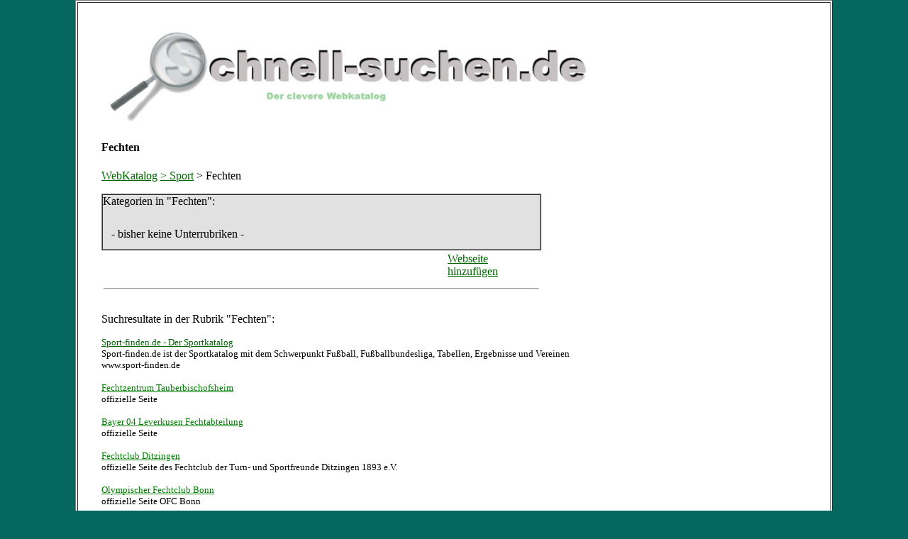

--- FILE ---
content_type: text/html
request_url: https://www.schnell-suchen.de/sport/fechten.shtml
body_size: 1947
content:
<html>
<title>Fechten</title>
<font face="veranda">
<body topmargin=0 leftmargin=30 bgcolor="#06666">
<center>
<table width=800 border=1 bgcolor=white  cellpadding=30 bordercolordark=white bordercolorlight=white>
<tr><td valign=top>

<html>
<head>
<script async src="https://pagead2.googlesyndication.com/pagead/js/adsbygoogle.js?client=ca-pub-9719579052270766"
     crossorigin="anonymous"></script>
<link rel="shortcut icon" href="https://www.schnell-suchen.de/favicon.png" type="image/x-icon">

<center>
<table width=1000 border=0>
<tr><td>
<img src="https://www.schnell-suchen.de/logo.jpg" width=750 alt="schnell-suchen.de - Webkatalog">
<br>

</center>
<body vlink=green alink=green link=green>

<font color=black><h1><font size=3><b>Fechten
</h1></b>
<a href="https://www.schnell-suchen.de"><font color="#006600">WebKatalog</a>
<a href="https://www.schnell-suchen.de/sport.shtml"><font color="#006600"> > Sport</a>
<font color=black> > Fechten
<p>


<table width=620 border=1 bgcolor="e1e1e1" cellpadding=0 cellspacing=0 bordercolordark="e1e1e1" bordercolorlight="cccccc">
<tr><td>
Kategorien in "Fechten":
<p>
<table border=0 width=580 cellpadding=10>
<tr>
<td width=290>
- bisher keine Unterrubriken -

</td></tr></table>
</td></tr></table>


<html>
<table width=620 border=0>
<tr>
<td valign=top width=490>
<td valign=top width=130>
<a href="https://www.schnell-suchen.de/kontaktformular/kontakt.php"  target="_blank"><font color="#006600">Webseite hinzuf�gen</a>
</td></tr></table>
<table width=620 border=0>
<tr><td><hr>
</td></tr></table>

<table width=620  border=0 bordercolordark=white bordercolorlight=black>
<tr>
<td valign=top width=310>

<td valign=top width=310>


</td></tr></table>
<p>
<font color=black>Suchresultate in der Rubrik "Fechten":
<p>

<a href="https://www.sport-finden.de" target="_blank"><font color="#006600"><font face="veranda" size=2>Sport-finden.de - Der Sportkatalog</a><br><font color=black>
<font face="veranda" size=2>Sport-finden.de ist der Sportkatalog mit dem Schwerpunkt Fu�ball, Fu�ballbundesliga, Tabellen, Ergebnisse und Vereinen<br>
<font face="veranda" size=2>www.sport-finden.de
<p>
<a href="https://www.fechten-tbb.de/" target="_blank">Fechtzentrum Tauberbischofsheim</a><br>
offizielle Seite
<p>
<a href="https://www.sport.bayer.de/index.cfm?page_id=1087" target="_blank">Bayer 04 Leverkusen Fechtabteilung</a><br>
offizielle Seite
<p>
<a href="https://www.fechten-ditzingen.de/" target="_blank">Fechtclub Ditzingen</a><br>
offizielle Seite des Fechtclub der Turn- und Sportfreunde Ditzingen 1893 e.V.
<p>
<a href="https://www.ofc-bonn.de" target="_blank">Olympischer Fechtclub Bonn</a><br>
offizielle Seite OFC Bonn
<p>
<a href="https://www.sfgkrefeld.de" target="_blank">SFG Krefeld e.V.</a><br>
offizielle Seite der Sportfechtgemeinschaft Krefeld
<p>
<a href="https://home.bawue.de/~hmrupp/fechten/svboeb.htm" target="_blank">SV B�blingen - Fechten</a><br>
offizielle Seite
<p>
<a href="https://www.fechten-in-heidelberg.de/" target="_blank">HFC/TSG Rohrbach</a><br>
offizielle Seite des Heidelberger Fecht Club TSG Rohrbach
<p>
<a href="https://www.sfgkrefeld.de" target="_blank">SFG Krefeld eV</a><br>
offizielle Seite der Sportfechtgemeinschaft Krefeld
<p>
<a href="https://www.usc-muenchen.de/Fechten/" target="_blank">USC M�nchen - Fechten</a><br>
offizielle Seite
<p>
<a href="https://www.fck-online.de" target="_blank">Fecht Club Krefeld e.V.</a><br>
offizielle Seite des Vereines
<p>

<html>
<table width=620 border=0>
<tr>
<hr>
<td valign=top>
Partnerseiten:
<td valign=top><a href="https://www.sport-finden.de"><font color="#006600"><font size=1>Fussall</a> 
<td valign=top><font size=1><font color="black">|
<td valign=top><a href="https://www.stadt-verzeichnis.de"><font color="#006600"><font size=1>Staedte</a>
<td valign=top><font size=1><font color="black">|
<td valign=top><a href="https://www.louis-defunes.de"><font color="#006600"><font size=1>Louis de Funes</a>
<td valign=top><font size=1><font color="black">|
<td valign=top><a href="https://www.stadionfuehrer.de"><font color="#006600"><font size=1>Stadien</a>
<td valign=top><font size=1><font color="black">|
<td valign=top><a href="https://www.dinosauerierarten.de"><font color="#006600"><font size=1>Dinosaurier</a>
<td valign=top><font size=1><font color="black">|
<td valign=top><a href="https://www.welt-suche.de"><font color="#006600"><font size=1>Welt Suche</a>
<td valign=top><font size=1><font color="black">|
<td valign=top><a href="artikel.shtml"><font color="#006600"><font size=1>Artikel</a>

</td></tr></table>

<center>
<table width=620 border=0> 
<tr>
<td valign=top><a href="https://www.schnell-suchen.de/impressum.shtml" target="_blank"><font color="black"><font size=2>Impressum </a>
<td valign=top><a href="https://www.schnell-suchen.de/hinweise.shtml" target="_blank"><font color="black"><font size=2>Nutzungsbedingungen </a>
<td valign=top><a href="https://www.schnell-suchen.de/werbung.shtml" target="_blank"><font color="black"><font size=2>Werbung </a>
</td></tr></table>
</center>




</body></html>

</html>

--- FILE ---
content_type: text/html; charset=utf-8
request_url: https://www.google.com/recaptcha/api2/aframe
body_size: 265
content:
<!DOCTYPE HTML><html><head><meta http-equiv="content-type" content="text/html; charset=UTF-8"></head><body><script nonce="8OyvIeA_dlSmqciIL19ebw">/** Anti-fraud and anti-abuse applications only. See google.com/recaptcha */ try{var clients={'sodar':'https://pagead2.googlesyndication.com/pagead/sodar?'};window.addEventListener("message",function(a){try{if(a.source===window.parent){var b=JSON.parse(a.data);var c=clients[b['id']];if(c){var d=document.createElement('img');d.src=c+b['params']+'&rc='+(localStorage.getItem("rc::a")?sessionStorage.getItem("rc::b"):"");window.document.body.appendChild(d);sessionStorage.setItem("rc::e",parseInt(sessionStorage.getItem("rc::e")||0)+1);localStorage.setItem("rc::h",'1769054786358');}}}catch(b){}});window.parent.postMessage("_grecaptcha_ready", "*");}catch(b){}</script></body></html>